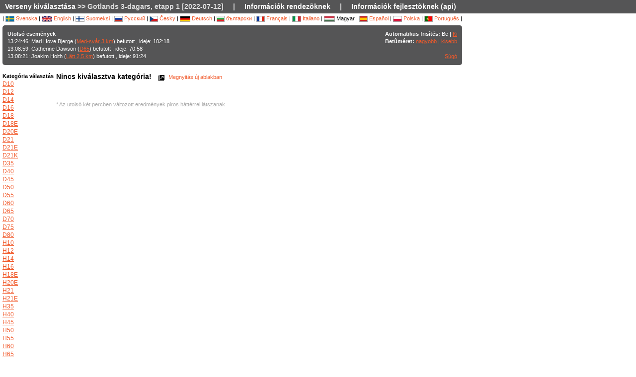

--- FILE ---
content_type: text/html; charset=utf-8
request_url: https://liveresultat.orientering.se/followfull.php?comp=23244&lang=hu
body_size: 4690
content:
<?xml version="1.0" encoding="utf-8" ?>
<!DOCTYPE HTML PUBLIC "-//W3C//DTD HTML 4.01 Transitional//EN"
        "http://www.w3.org/TR/html4/loose.dtd">
<html>
<head><title>Élõ eredmény :: Gotlands 3-dagars, etapp 1 [2022-07-12]</title>

<META HTTP-EQUIV="expires" CONTENT="-1">
<meta http-equiv="Content-Type" content="text/html;charset=utf-8">

<meta name="viewport" content="width=1200,initial-scale=1.0">
<meta name="apple-mobile-web-app-capable" content="yes">
<meta name="mobile-web-app-capable" content="yes">
<meta name="theme-color" content="#555556">

<link rel="stylesheet" type="text/css" href="css/style-eoc.css?asss">
<link rel="stylesheet" type="text/css" href="css/ui-darkness/jquery-ui-1.8.19.custom.css">
<link rel="stylesheet" type="text/css" href="css/jquery.dataTables_themeroller-eoc.css">
<script type="text/javascript">
window.mobilecheck = function() {
  var check = false;
  (function(a){if(/(android|bb\d+|meego).+mobile|avantgo|bada\/|blackberry|blazer|compal|elaine|fennec|hiptop|iemobile|ip(hone|od)|iris|kindle|lge |maemo|midp|mmp|mobile.+firefox|netfront|opera m(ob|in)i|palm( os)?|phone|p(ixi|re)\/|plucker|pocket|psp|series(4|6)0|symbian|treo|up\.(browser|link)|vodafone|wap|windows ce|xda|xiino/i.test(a)||/1207|6310|6590|3gso|4thp|50[1-6]i|770s|802s|a wa|abac|ac(er|oo|s\-)|ai(ko|rn)|al(av|ca|co)|amoi|an(ex|ny|yw)|aptu|ar(ch|go)|as(te|us)|attw|au(di|\-m|r |s )|avan|be(ck|ll|nq)|bi(lb|rd)|bl(ac|az)|br(e|v)w|bumb|bw\-(n|u)|c55\/|capi|ccwa|cdm\-|cell|chtm|cldc|cmd\-|co(mp|nd)|craw|da(it|ll|ng)|dbte|dc\-s|devi|dica|dmob|do(c|p)o|ds(12|\-d)|el(49|ai)|em(l2|ul)|er(ic|k0)|esl8|ez([4-7]0|os|wa|ze)|fetc|fly(\-|_)|g1 u|g560|gene|gf\-5|g\-mo|go(\.w|od)|gr(ad|un)|haie|hcit|hd\-(m|p|t)|hei\-|hi(pt|ta)|hp( i|ip)|hs\-c|ht(c(\-| |_|a|g|p|s|t)|tp)|hu(aw|tc)|i\-(20|go|ma)|i230|iac( |\-|\/)|ibro|idea|ig01|ikom|im1k|inno|ipaq|iris|ja(t|v)a|jbro|jemu|jigs|kddi|keji|kgt( |\/)|klon|kpt |kwc\-|kyo(c|k)|le(no|xi)|lg( g|\/(k|l|u)|50|54|\-[a-w])|libw|lynx|m1\-w|m3ga|m50\/|ma(te|ui|xo)|mc(01|21|ca)|m\-cr|me(rc|ri)|mi(o8|oa|ts)|mmef|mo(01|02|bi|de|do|t(\-| |o|v)|zz)|mt(50|p1|v )|mwbp|mywa|n10[0-2]|n20[2-3]|n30(0|2)|n50(0|2|5)|n7(0(0|1)|10)|ne((c|m)\-|on|tf|wf|wg|wt)|nok(6|i)|nzph|o2im|op(ti|wv)|oran|owg1|p800|pan(a|d|t)|pdxg|pg(13|\-([1-8]|c))|phil|pire|pl(ay|uc)|pn\-2|po(ck|rt|se)|prox|psio|pt\-g|qa\-a|qc(07|12|21|32|60|\-[2-7]|i\-)|qtek|r380|r600|raks|rim9|ro(ve|zo)|s55\/|sa(ge|ma|mm|ms|ny|va)|sc(01|h\-|oo|p\-)|sdk\/|se(c(\-|0|1)|47|mc|nd|ri)|sgh\-|shar|sie(\-|m)|sk\-0|sl(45|id)|sm(al|ar|b3|it|t5)|so(ft|ny)|sp(01|h\-|v\-|v )|sy(01|mb)|t2(18|50)|t6(00|10|18)|ta(gt|lk)|tcl\-|tdg\-|tel(i|m)|tim\-|t\-mo|to(pl|sh)|ts(70|m\-|m3|m5)|tx\-9|up(\.b|g1|si)|utst|v400|v750|veri|vi(rg|te)|vk(40|5[0-3]|\-v)|vm40|voda|vulc|vx(52|53|60|61|70|80|81|83|85|98)|w3c(\-| )|webc|whit|wi(g |nc|nw)|wmlb|wonu|x700|yas\-|your|zeto|zte\-/i.test(a.substr(0,4)))check = true})(navigator.userAgent||navigator.vendor||window.opera);
  return check;
}
</script>

<!-- RELEASE-->
<script language="javascript" type="text/javascript" src="js/liveresults.min.20170627.js"></script>
<script language="javascript" type="text/javascript" src="js/NoSleep.min.js"></script>
<script language="javascript" type="text/javascript">

var noSleep = new NoSleep();

function enableNoSleep() {
  noSleep.enable();
  document.removeEventListener('click', enableNoSleep, false);
}

document.addEventListener('click', enableNoSleep, false);


var res = null;

var Resources = {
	_TITLE: "Élõ eredmény",
	_CHOOSECMP: "Verseny kiválasztása",
	_AUTOUPDATE: "Automatikus frisítés",
	_LASTPASSINGS: "Utolsó események",
	_LASTPASSFINISHED: "befutott",
	_LASTPASSPASSED: "átfutott:",
	_LASTPASSWITHTIME: ", ideje:",
	_CHOOSECLASS: "Kategória választás",
	_NOCLASSESYET: "Nincsenek megadva kategóriák",
	_CONTROLFINISH: "Cél",
	_NAME: "Név",
	_CLUB: "Klub",
	_TIME: "Idõ",
	_NOCLASSCHOSEN: "Nincs kiválasztva kategória!",
	_HELPREDRESULTS: "Az utolsó két percben változott eredmények piros háttérrel látszanak",
	_NOTICE: "Az itt közölt eremények nem hivatalosak. A hivatalos eredményekért látogasd meg a rendezõ honlapját.",
	_STATUSDNS: "n.i.",
	_STATUSDNF: "nfb",
	_STATUSWO: "n.i.",
	_STATUSMOVEDUP: "feljebb került",
	_STATUSNOTSTARTED: "nem indult",
	_STATUSOK: "Átfutott",
	_STATUSMP: "hiba",
	_STATUSDSQ: "disq",
	_STATUSOT: "v.i.",
	_FIRSTPAGECHOOSE: "Verseny kiválasztása",
	_FIRSTPAGEARCHIVE: "Archív",
	_LOADINGRESULTS: "Eredmények betöltése...",
	_ON: "Be",
	_OFF: "Ki",
	_TEXTSIZE: "Betûméret",
	_LARGER: "nagyobb",
	_SMALLER: "kisebb",
	_OPENINNEW: "Megnyitás új ablakban",
	_FORORGANIZERS: "Információk rendezõknek",
	_FORDEVELOPERS: "Információk fejlesztõknek (api)",
	_RESETTODEFAULT: "Vissza alap rendezésre",
	_OPENINNEWWINDOW: "Megnyitás új ablakban",
	_INSTRUCTIONSHELP: "Súgó",
	_LOADINGCLASSES: "Kategóriák betöltése...",
	_START: "Rajt",
	_TOTAL: "Össz",
	_CLASS: "Kateg"
};

var runnerStatus = Array();
runnerStatus[0]= "Átfutott";
runnerStatus[1]= "n.i.";
runnerStatus[2]= "nfb";
runnerStatus[11] =  "n.i.";
runnerStatus[12] = "feljebb került";
runnerStatus[9] = "";
runnerStatus[3] = "hiba";
runnerStatus[4] = "disq";
runnerStatus[5] = "v.i.";
runnerStatus[9] = "";
runnerStatus[10] = "";


$(document).ready(function()
{
	res = new LiveResults.AjaxViewer(23244,"hu","divClasses","divLastPassings","resultsHeader","resultsControls","divResults","txtResetSorting",Resources,false,false,"setAutomaticUpdateText", runnerStatus);
			$("#divClasses").html("Kategóriák betöltése......");
		res.updateClassList();
	
	res.updateLastPassings();
	
			res.eventTimeZoneDiff = 0;
		res.startPredictionUpdate();
		
		
	



});



function changeFontSize(val)
{
	var size = $("td").css("font-size");
	var newSize = parseInt(size.replace(/px/, "")) + val;
	$("td").css("font-size",newSize + "px");
}

</script>
</head>
<body>

<!-- MAIN DIV -->

<div class="maindiv">

<table border="0" cellpadding="0" cellspacing="0" width="100%">

<tr>
    <td class="submenu" colspan="2">
       <table border="0" cellpadding="0" cellspacing="1" style="font-size: 14px">
             <tr>
               <td><a href="index.php?lang=hu&amp;">Verseny kiválasztása</a> >> Gotlands 3-dagars, etapp 1 [2022-07-12]</td>
               <td>|</td>
				<td><a href="https://liveresults.github.io/documentation/" target="_blank">Információk rendezõknek</a></td>
               <td>|</td>
               <td><a href="https://liveresults.github.io/documentation/#developer" target="_blank">Információk fejlesztõknek (api)</a></td>             </tr>
       </table>
     </td>
  </tr>
<!-- End SUB MENU -->

  <tr>

    <td class="searchmenu" colspan="2" style="" valign=top>

       <table border="0" cellpadding="0" cellspacing="0">

             <tr>

               <td valign=top>

			
			<div id="langchooser">
| <a href="?lang=sv&amp;comp=23244" style='text-decoration: none'><img src='images/se.png' alt='Svenska'> Svenska</a>                                                        | <a href="?lang=en&amp;comp=23244" style='text-decoration: none'><img src='images/en.png' alt='English'> English</a>                        | <a href="?lang=fi&amp;comp=23244" style='text-decoration: none'><img src='images/fi.png'  alt='Suomeksi'> Suomeksi</a>                        | <a href="?lang=ru&amp;comp=23244" style='text-decoration: none'><img src='images/ru.png' alt='Русский'> Русский</a>                        | <a href="?lang=cz&amp;comp=23244" style='text-decoration: none'><img src='images/cz.png' alt='Česky'> Česky</a>                        | <a href="?lang=de&amp;comp=23244" style='text-decoration: none'><img src='images/de.png' alt='Deutsch'> Deutsch</a> | <a href="?lang=bg&amp;comp=23244" style='text-decoration: none'><img src='images/bg.png' alt='български'> български</a>						| <a href="?lang=fr&amp;comp=23244" style='text-decoration: none'><img src='images/fr.png' alt='Français'> Français</a>                        | <a href="?lang=it&amp;comp=23244" style='text-decoration: none'><img src='images/it.png' border='0' alt='Italiano'> Italiano</a> 
                        | <img src='images/hu.png' border='0' alt='Magyar'> Magyar 

 | <a href="?lang=es&amp;comp=23244" style='text-decoration: none'><img src='images/es.png' border='0' alt='Español'> Español</a> | <a href="?lang=pl&amp;comp=23244" style='text-decoration: none'><img src='images/pl.png' border='0' alt='Polska'> Polska</a> | <a href="?lang=pt&amp;comp=23244" style='text-decoration: none'><img src='images/pt.png?a' border='0' alt='Português'> Português</a>
|

</div>
			<table border="0" cellpadding="0" cellspacing="0" width="100%" style="background-color:#555556; color:#FFF; padding: 10px; margin-top: 3px;border-radius: 5px">
			<tr>
			<!--Customized logo -->
			 
			<!--<td width="161">
			<img src="images/fin5.png"/></td>-->
			<td valign="top"><b>Utolsó események</b><br>
<div id="divLastPassings">
</div>
</td>
<td valign="top" style="padding-left: 5px; width: 200px; text-align:right">
<span id="setAutomaticUpdateText"><b>Automatikus frisítés:</b> Be | <a href="javascript:LiveResults.Instance.setAutomaticUpdate(false);">Ki</a></span><br>
<b>Betûméret:</b> <a href="javascript:changeFontSize(1);">nagyobb</a> | <a href="javascript:changeFontSize(-1);">kisebb</a><br><br>
<a href="dok/help.php?lang=hu" target="_blank">Súgó</a>
</td>
</tr></table><br>
			<table border="0" cellpadding="0" cellspacing="0" width="100%">

			<tr>
			<td width=70 valign="top" style="padding-right: 5px"><b>Kategória választás</b><br>

<div id="divClasses">
</div>
</td>



			<td valign="top">
		<div><span id="resultsHeader" style="font-size: 14px"><b>Nincs kiválasztva kategória!</b></span><span style="margin-left: 10px"><a href="javascript:LiveResults.Instance.newWin()" style="text-decoration: none"><img class="eI" style="vertical-align: middle" src="images/cleardot.gif" alt="Megnyitás új ablakban" border="0" title="Megnyitás új ablakban"> Megnyitás új ablakban</a> <span id="txtResetSorting"></span></span></div>
<table id="divResults" width="100%">
<tbody>
<tr><td></td></tr>
</tbody>
</table><br><br>

<font color="AAAAAA">* Az utolsó két percben változott eredmények piros háttérrel látszanak</font>

</td>

			</tr>

			</table>

			
		</td>
<td valign="top" style="padding: 20px">


<div id="twitterfeed">

</div>
</td>

	     </tr>

	</table>



     </td>

  </tr>



</table>

<p align="left">&copy;2012-, Liveresults (http://emmaclient.codeplex.com), Az itt közölt eremények nem hivatalosak. A hivatalos eredményekért látogasd meg a rendezõ honlapját.</p>



</div>

<br><br>
<script>
  (function(i,s,o,g,r,a,m){i['GoogleAnalyticsObject']=r;i[r]=i[r]||function(){
  (i[r].q=i[r].q||[]).push(arguments)},i[r].l=1*new Date();a=s.createElement(o),
  m=s.getElementsByTagName(o)[0];a.async=1;a.src=g;m.parentNode.insertBefore(a,m)
  })(window,document,'script','//www.google-analytics.com/analytics.js','ga');

  ga('create', 'UA-54989483-1', 'auto');
  ga('send', 'pageview');

</script>

</body>

</html>
